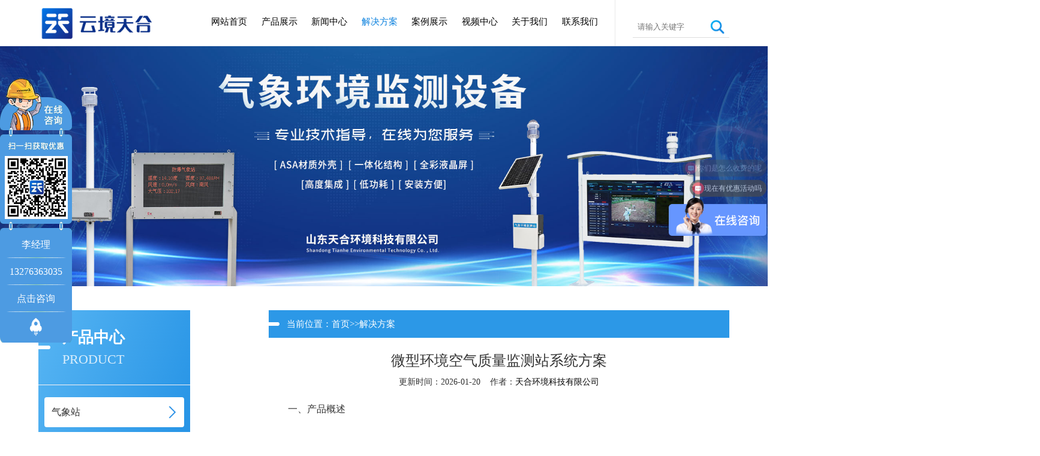

--- FILE ---
content_type: text/html; charset=utf-8
request_url: https://www.ytqxz.com/jjfa/641.html
body_size: 12043
content:
<!DOCTYPE html>
<html>
<head>
<meta charset="UTF-8" />
<meta name="format-detection" content="telephone=no" />
<meta http-equiv="X-UA-Compatible" content="IE=edge" />
<meta name="viewport" content="width=device-width, initial-scale=1.0" />
<title>微型环境空气质量监测站系统方案-百科分享「天合环境」</title>
<meta name="keywords" content="天合环境科技有限公司" />
<meta name="description" content="空气微站微型环境空气质量监测系统一、产品概述1.1.1、背景概述：大气网格化空气微站是山东天合环境科技公司生产的新型空气质量在线多参数监测系统，主要监测 PM2.5、PM10、CO、SO2、NO2、O3，同时可扩展气象五参、噪声等多种参数。建立大气环境数据监测与分析系统，可以提高对大气污染监测数据的处理和管理能力，为环境规划" />
<link rel="stylesheet" type="text/css" href="/template/default/skin/css/common/general.css"/>
<link rel="stylesheet" type="text/css" href="/template/default/skin/css/common/layout.css"/>
<link rel="stylesheet" type="text/css" href="/template/default/skin/css/pro.css"/>
<script src="/template/default/skin/js/jquery.js"></script>
<script>
if (
navigator.userAgent.indexOf("iPhone") > 0 ||
(navigator.userAgent.indexOf("Android") > 0 &&
navigator.userAgent.indexOf("Mobile") > 0 &&
navigator.userAgent.indexOf("SC-01C") == -1)
) {
document.write(
'<meta name="viewport" content="width=device-width, initial-scale=1.0, maximum-scale=1.0, minimum-scale=1.0, user-scalable=no">'
);
}
</script>
</head>
<body>
<div id="container">
<!-- 百度爱翻翻 -->
<script>
var _hmt = _hmt || [];
(function() {
  var hm = document.createElement("script");
  hm.src = "https://hm.baidu.com/hm.js?45e37172097e0c65bfc1a35dcac22709";
  var s = document.getElementsByTagName("script")[0]; 
  s.parentNode.insertBefore(hm, s);
})();
</script>
<header id="gHeader">
<div class="heaCon container clearfix">
<div class="logo fl">
<a href="https://www.ytqxz.com/">
<img src="/template/default/skin/images/common/logo.png" alt="自动气象站_气象站设备_气象监测系统-山东天合环境科技有限公司" />
</a>
</div>
<div class="form fr pc">
<form action="/search/">
<input type="hidden" name="kwtype" value="0" />
<input class="stxt fl" type="text" name="keyword" value="" placeholder="请输入关键字"/>
<input class="sbtn fl ico" type="submit" value="" name="" />
</form>
</div>
<div class="menu sp"></div>
<nav id="gNavi" class="fr">
<ul class="clearfix">
<li class=""><a href="/">网站首页</a></li>

<li class="">
<a href="/cp/">产品展示</a>
<div class="drop">
 
<div class="container clearfix">  
<dl>

 <dd><a href="/zh/">气象站</a></dd>
 
 <dd><a href="/bxsqxz/">移动气象站</a></dd>
 
 <dd><a href="/zhny/">农业气象站</a></dd>
 
 <dd><a href="/dizhiyingji/">地质灾害应急救援装备</a></dd>
 
 <dd><a href="/zhcg/">气象传感器</a></dd>
 
 <dd><a href="/trsqjcy/">土壤墒情监测站</a></dd>
 
 <dd><a href="/zhsw/">水文环境监测站</a></dd>
 
 <dd><a href="/dqhj/">大气环境监测站</a></dd>
 
 <dd><a href="/dwybjcy/">智慧方案</a></dd>
 
 <dd><a href="/tx/">通信设备</a></dd>
 
</dl>
</div>

</div>
</li>

<li class="">
<a href="/xw/">新闻中心</a>
<div class="drop">
 
 <div class="list1 container clearfix">
 <dl>

<dd><a href="/gs/">公司新闻</a></dd>

<dd><a href="/hy/">行业动态</a></dd>

<dd><a href="/jishu/">技术文章</a></dd>

</dl>
</div>

</div>
</li>

<li class="on">
<a href="/jjfa/">解决方案</a>
<div class="drop">
 
 <div class="list1 container clearfix">
 <dl>

</dl>
</div>

</div>
</li>

<li class="">
<a href="/alzs/">案例展示</a>
<div class="drop">
 
 <div class="list1 container clearfix">
 <dl>

</dl>
</div>

</div>
</li>

<li class="">
<a href="/shipin/">视频中心</a>
<div class="drop">
 
 <div class="list1 container clearfix">
 <dl>

</dl>
</div>

</div>
</li>

<li class="">
<a href="/gy/">关于我们</a>
<div class="drop">
 
 <div class="list1 container clearfix">
 <dl>

</dl>
</div>

</div>
</li>

<li class="">
<a href="/lxwm/">联系我们</a>
<div class="drop">
 
 <div class="list1 container clearfix">
 <dl>

</dl>
</div>

</div>
</li>

</ul>
<div class="form1 sp">
</div>
</nav>
</div>
</header>
<section id="main">
<div class="bannerswiper">
<img src="/template/default/skin/images/index/banner1.jpg" alt="" />
</div>
<div class="proBox clearfix container">
<div class="flBox fl">
<div class="box1">
<div class="titl">
<h3>产品中心</h3>
<p>PRODUCT</p>
</div>
<ul class="ul1" id="accordion">

<!-- 判断当前点击的菜单的父级按钮和当前渲染的是否一样 是的话添加 on class类名 -->
<li class="">
<h4 class="link">气象站</h4>
<ul class="submenu">

<!-- 判断点击的菜单是不是当前展示的菜单 是的话添加 on 类名 -->
<li class="">
<a class="" href="/csbqxz/">小型超声波气象站</a>
</li>

<!-- 判断点击的菜单是不是当前展示的菜单 是的话添加 on 类名 -->
<li class="">
<a class="" href="/qzdqxz/">自动气象站</a>
</li>

<!-- 判断点击的菜单是不是当前展示的菜单 是的话添加 on 类名 -->
<li class="">
<a class="" href="/xyqxz/">校园气象站</a>
</li>

<!-- 判断点击的菜单是不是当前展示的菜单 是的话添加 on 类名 -->
<li class="">
<a class="" href="/qxzjjsb/">气象站监测设备</a>
</li>

<!-- 判断点击的菜单是不是当前展示的菜单 是的话添加 on 类名 -->
<li class="">
<a class="" href="/fbqx/">防爆气象站</a>
</li>

<!-- 判断点击的菜单是不是当前展示的菜单 是的话添加 on 类名 -->
<li class="">
<a class="" href="/gfqxz/">光伏气象站</a>
</li>

<!-- 判断点击的菜单是不是当前展示的菜单 是的话添加 on 类名 -->
<li class="">
<a class="" href="/slqxz-12/">森林气象站</a>
</li>

<!-- 判断点击的菜单是不是当前展示的菜单 是的话添加 on 类名 -->
<li class="">
<a class="" href="/cyqxz/">草原气象站</a>
</li>

<!-- 判断点击的菜单是不是当前展示的菜单 是的话添加 on 类名 -->
<li class="">
<a class="" href="/glqxz/">交通气象站</a>
</li>

<!-- 判断点击的菜单是不是当前展示的菜单 是的话添加 on 类名 -->
<li class="">
<a class="" href="/xljcz/">雪量监测站</a>
</li>

<!-- 判断点击的菜单是不是当前展示的菜单 是的话添加 on 类名 -->
<li class="">
<a class="" href="/thunder/">雷电预警系统</a>
</li>

<!-- 判断点击的菜单是不是当前展示的菜单 是的话添加 on 类名 -->
<li class="">
<a class="" href="/products_181/">风速风向仪</a>
</li>

</ul>
</li>

<!-- 判断当前点击的菜单的父级按钮和当前渲染的是否一样 是的话添加 on class类名 -->
<li class="">
<h4 class="link">移动气象站</h4>
<ul class="submenu">

<!-- 判断点击的菜单是不是当前展示的菜单 是的话添加 on 类名 -->
<li class="">
<a class="" href="/bxs/">便携式气象站</a>
</li>

<!-- 判断点击的菜单是不是当前展示的菜单 是的话添加 on 类名 -->
<li class="">
<a class="" href="/czqxz/">车载气象站</a>
</li>

<!-- 判断点击的菜单是不是当前展示的菜单 是的话添加 on 类名 -->
<li class="">
<a class="" href="/jyqxz/">野外气象监测系统</a>
</li>

<!-- 判断点击的菜单是不是当前展示的菜单 是的话添加 on 类名 -->
<li class="">
<a class="" href="/scqxz/">手持气象站</a>
</li>

</ul>
</li>

<!-- 判断当前点击的菜单的父级按钮和当前渲染的是否一样 是的话添加 on class类名 -->
<li class="">
<h4 class="link">农业气象站</h4>
<ul class="submenu">

<!-- 判断点击的菜单是不是当前展示的菜单 是的话添加 on 类名 -->
<li class="">
<a class="" href="/zhnyqxz/">智慧农业气象站</a>
</li>

<!-- 判断点击的菜单是不是当前展示的菜单 是的话添加 on 类名 -->
<li class="">
<a class="" href="/nysqjcxt/">农业四情监测系统</a>
</li>

<!-- 判断点击的菜单是不是当前展示的菜单 是的话添加 on 类名 -->
<li class="">
<a class="" href="/analysis/">孢子捕捉分析系统</a>
</li>

<!-- 判断点击的菜单是不是当前展示的菜单 是的话添加 on 类名 -->
<li class="">
<a class="" href="/insect/">虫情监测站</a>
</li>

<!-- 判断点击的菜单是不是当前展示的菜单 是的话添加 on 类名 -->
<li class="">
<a class="" href="/forecast/">性诱测报仪</a>
</li>

<!-- 判断点击的菜单是不是当前展示的菜单 是的话添加 on 类名 -->
<li class="">
<a class="" href="/mouse/">鼠害监测设备</a>
</li>

<!-- 判断点击的菜单是不是当前展示的菜单 是的话添加 on 类名 -->
<li class="">
<a class="" href="/shachongdeng/">杀虫灯</a>
</li>

<!-- 判断点击的菜单是不是当前展示的菜单 是的话添加 on 类名 -->
<li class="">
<a class="" href="/nycgq/">农业传感器</a>
</li>

<!-- 判断点击的菜单是不是当前展示的菜单 是的话添加 on 类名 -->
<li class="">
<a class="" href="/products_182/">植物病虫害监测设备</a>
</li>

<!-- 判断点击的菜单是不是当前展示的菜单 是的话添加 on 类名 -->
<li class="">
<a class="" href="/nyhjjc/">农业环境监测仪</a>
</li>

</ul>
</li>

<!-- 判断当前点击的菜单的父级按钮和当前渲染的是否一样 是的话添加 on class类名 -->
<li class="">
<h4 class="link">地质灾害应急救援装备</h4>
<ul class="submenu">

<!-- 判断点击的菜单是不是当前展示的菜单 是的话添加 on 类名 -->
<li class="">
<a class="" href="/slcsy/">水流测速仪</a>
</li>

<!-- 判断点击的菜单是不是当前展示的菜单 是的话添加 on 类名 -->
<li class="">
<a class="" href="/sssw/">水深水温探测仪</a>
</li>

<!-- 判断点击的菜单是不是当前展示的菜单 是的话添加 on 类名 -->
<li class="">
<a class="" href="/dzqxy/">电子气象仪</a>
</li>

<!-- 判断点击的菜单是不是当前展示的菜单 是的话添加 on 类名 -->
<li class="">
<a class="" href="/dzld/">地质雷达探测仪</a>
</li>

<!-- 判断点击的菜单是不是当前展示的菜单 是的话添加 on 类名 -->
<li class="">
<a class="" href="/smtcy/">生命探测仪</a>
</li>

<!-- 判断点击的菜单是不是当前展示的菜单 是的话添加 on 类名 -->
<li class="">
<a class="" href="/wyjcz/">位移监测站</a>
</li>

</ul>
</li>

<!-- 判断当前点击的菜单的父级按钮和当前渲染的是否一样 是的话添加 on class类名 -->
<li class="">
<h4 class="link">气象传感器</h4>
<ul class="submenu">

<!-- 判断点击的菜单是不是当前展示的菜单 是的话添加 on 类名 -->
<li class="">
<a class="" href="/yuliang/">雨量传感器</a>
</li>

<!-- 判断点击的菜单是不是当前展示的菜单 是的话添加 on 类名 -->
<li class="">
<a class="" href="/qixiang/">气象传感器</a>
</li>

<!-- 判断点击的菜单是不是当前展示的菜单 是的话添加 on 类名 -->
<li class="">
<a class="" href="/xscgq/">雪深传感器</a>
</li>

<!-- 判断点击的菜单是不是当前展示的菜单 是的话添加 on 类名 -->
<li class="">
<a class="" href="/byxcgq/">百叶箱传感器</a>
</li>

<!-- 判断点击的菜单是不是当前展示的菜单 是的话添加 on 类名 -->
<li class="">
<a class="" href="/zhldqxhj/">智慧灯杆环境传感器</a>
</li>

<!-- 判断点击的菜单是不是当前展示的菜单 是的话添加 on 类名 -->
<li class="">
<a class="" href="/fbqxcgq/">防爆气象传感器</a>
</li>

<!-- 判断点击的菜单是不是当前展示的菜单 是的话添加 on 类名 -->
<li class="">
<a class="" href="/szqxy/">水质传感器</a>
</li>

<!-- 判断点击的菜单是不是当前展示的菜单 是的话添加 on 类名 -->
<li class="">
<a class="" href="/fushe/">辐射传感器</a>
</li>

</ul>
</li>

<!-- 判断当前点击的菜单的父级按钮和当前渲染的是否一样 是的话添加 on class类名 -->
<li class="">
<h4 class="link">土壤墒情监测站</h4>
<ul class="submenu">

<!-- 判断点击的菜单是不是当前展示的菜单 是的话添加 on 类名 -->
<li class="">
<a class="" href="/turang/">土壤墒情监测站</a>
</li>

</ul>
</li>

<!-- 判断当前点击的菜单的父级按钮和当前渲染的是否一样 是的话添加 on class类名 -->
<li class="">
<h4 class="link">水文环境监测站</h4>
<ul class="submenu">

<!-- 判断点击的菜单是不是当前展示的菜单 是的话添加 on 类名 -->
<li class="">
<a class="" href="/yljc/">雨量监测站</a>
</li>

<!-- 判断点击的菜单是不是当前展示的菜单 是的话添加 on 类名 -->
<li class="">
<a class="" href="/ldsw/">水位监测站</a>
</li>

<!-- 判断点击的菜单是不是当前展示的菜单 是的话添加 on 类名 -->
<li class="">
<a class="" href="/hdszjc/">水质在线监测系统</a>
</li>

<!-- 判断点击的菜单是不是当前展示的菜单 是的话添加 on 类名 -->
<li class="">
<a class="" href="/ldywj/">雷达液位计</a>
</li>

<!-- 判断点击的菜单是不是当前展示的菜单 是的话添加 on 类名 -->
<li class="">
<a class="" href="/bxslsy/">便携式流速仪</a>
</li>

<!-- 判断点击的菜单是不是当前展示的菜单 是的话添加 on 类名 -->
<li class="">
<a class="" href="/csbcsy/">超声波测深仪</a>
</li>

<!-- 判断点击的菜单是不是当前展示的菜单 是的话添加 on 类名 -->
<li class="">
<a class="" href="/dam/">大坝安全监测站</a>
</li>

<!-- 判断点击的菜单是不是当前展示的菜单 是的话添加 on 类名 -->
<li class="">
<a class="" href="/dxshuiwei/">地下水位监测站</a>
</li>

<!-- 判断点击的菜单是不是当前展示的菜单 是的话添加 on 类名 -->
<li class="">
<a class="" href="/dmjs/">地埋式积水监测站</a>
</li>

<!-- 判断点击的菜单是不是当前展示的菜单 是的话添加 on 类名 -->
<li class="">
<a class="" href="/dizhizh/">地质灾害监测设备</a>
</li>

<!-- 判断点击的菜单是不是当前展示的菜单 是的话添加 on 类名 -->
<li class="">
<a class="" href="/stls/">水土流失监测设备</a>
</li>

<!-- 判断点击的菜单是不是当前展示的菜单 是的话添加 on 类名 -->
<li class="">
<a class="" href="/products_183/">漏电探测仪</a>
</li>

<!-- 判断点击的菜单是不是当前展示的菜单 是的话添加 on 类名 -->
<li class="">
<a class="" href="/byjc/">白蚁监测设备</a>
</li>

</ul>
</li>

<!-- 判断当前点击的菜单的父级按钮和当前渲染的是否一样 是的话添加 on class类名 -->
<li class="">
<h4 class="link">大气环境监测站</h4>
<ul class="submenu">

<!-- 判断点击的菜单是不是当前展示的菜单 是的话添加 on 类名 -->
<li class="">
<a class="" href="/yczx/">扬尘噪声监测系统</a>
</li>

<!-- 判断点击的菜单是不是当前展示的菜单 是的话添加 on 类名 -->
<li class="">
<a class="" href="/kqwxjc/">空气微型监测站</a>
</li>

<!-- 判断点击的菜单是不是当前展示的菜单 是的话添加 on 类名 -->
<li class="">
<a class="" href="/fylzjc/">负氧离子监测站</a>
</li>

<!-- 判断点击的菜单是不是当前展示的菜单 是的话添加 on 类名 -->
<li class="">
<a class="" href="/rechou/">恶臭气体在线监测</a>
</li>

</ul>
</li>

<!-- 判断当前点击的菜单的父级按钮和当前渲染的是否一样 是的话添加 on class类名 -->
<li class="">
<h4 class="link">智慧方案</h4>
<ul class="submenu">

<!-- 判断点击的菜单是不是当前展示的菜单 是的话添加 on 类名 -->
<li class="">
<a class="" href="/fzzwjcy/">非洲猪瘟检测仪</a>
</li>

<!-- 判断点击的菜单是不是当前展示的菜单 是的话添加 on 类名 -->
<li class="">
<a class="" href="/gzxbjc/">鸽子性别检测仪</a>
</li>

<!-- 判断点击的菜单是不是当前展示的菜单 是的话添加 on 类名 -->
<li class="">
<a class="" href="/song/">松材线虫检测仪</a>
</li>

<!-- 判断点击的菜单是不是当前展示的菜单 是的话添加 on 类名 -->
<li class="">
<a class="" href="/kjsb/">快检设备</a>
</li>

</ul>
</li>

<!-- 判断当前点击的菜单的父级按钮和当前渲染的是否一样 是的话添加 on class类名 -->
<li class="">
<h4 class="link">通信设备</h4>
<ul class="submenu">

<!-- 判断点击的菜单是不是当前展示的菜单 是的话添加 on 类名 -->
<li class="">
<a class="" href="/rjj/">光纤熔接机</a>
</li>

<!-- 判断点击的菜单是不是当前展示的菜单 是的话添加 on 类名 -->
<li class="">
<a class="" href="/gyfs/">光时域反射计</a>
</li>

</ul>
</li>

</ul>
</div>
<div class="tjBox">
<div class="titl">
<h4>推荐文章</h4>
</div>
<ul>

<li>
<a href="/gs/1554.html">云境天合水质监测站——多参数精准监测</a>
</li>

<li>
<a href="/gs/1552.html">管网水质监测系统厂家哪家靠谱？品质保障品牌推荐</a>
</li>

<li>
<a href="/gs/1534.html">防爆气象站合规选型要点，符合高危场所气象监测新规！</a>
</li>

<li>
<a href="/gs/1533.html">土壤墒情传感器怎么埋置？农田监测实操技巧分享</a>
</li>

<li>
<a href="/gs/1525.html">防爆气象站——具备防爆认证，可监测多项气象要素</a>
</li>

<li>
<a href="/gs/1501.html">水质在线浊度监测仪：数据准还省心，这款国产仪太香了</a>
</li>

</ul>
</div>
<div class="tjBox">
<div class="titl">
<h4>联系我们</h4>
</div>
<div class="text">
<h5>山东天合环境科技有限公司</h5>
<p>联系人：李经理</p>
<p>联系电话：13276363035</p>
<p>QQ:867220900</p>
<p>公司地址：山东省潍坊市高新区光电路155号光电产业加速器（一期）</p>
</div>
</div>
</div>

<div class="frBox fr">
<div class="posi">当前位置：<a href="/">首页</a>>><a href="/jjfa/">解决方案</a></div>
<div class="showBox">
<div class="nText">
<div class="tit">
<h1>微型环境空气质量监测站系统方案</h1>
<p>
更新时间：2026-01-20</a>&nbsp;&nbsp;&nbsp;&nbsp;作者：<a href="https://www.ytqxz.com">天合环境科技有限公司</a>
</p>
</div>
<div class="text"><p style="text-align: left;"><span style="text-indent: 2em;">一、产品概述</span></p><p style="text-indent: 2em;">1.1.1、背景概述：</p><p style="text-indent: 2em;">大气网格化空气微站是<a href="https://www.ytqxz.com/">山东天合</a>环境科技公司生产的新型空气质量在线多参数监测系统，主要监测 PM2.5、PM10、CO、SO2、NO2、O3，同时可扩展气象五参、噪声等多种参数。建立大气环境数据监测与分析系统，可以提高对大气污染监测数据的处理和管理能力，为环境规划和环境评价提供决策依据。主要用于企业化工业园区、城市环境监测、市政环境监测、移动环境监测、交通污染环境监测、公园、森林环境监测等。</p><p style="text-indent: 2em;">大气空气质量监测系统可实现区域空气质量的在线自动监测，能全天候、连续、自动的监测环境中的二氧化硫、二氧化氮、臭氧、一氧化碳、PM2.5、PM10和有机挥发物的实时变化情况，迅速准确的收集、处理监测数据，能及时准确的反映区域环境空气质量状况及变化规律，为环保部门的环境决策、环境管理、污染防治提供详细的数据资料和科学依据。</p><p style="text-indent: 2em;">1.1.2、标准依据：</p><p style="text-indent: 2em;">《中华人民共和国大气污染防治法》</p><p style="text-indent: 2em;">《环境空气质量标准》（GB3095-2012）</p><p style="text-indent: 2em;">《大气污染物综合排放标准》（GB16297）</p><p style="text-indent: 2em;">《大气污染物综合排放标准》（GB16297）</p><p style="text-indent: 2em;">《计量检定规程—光散射式数字粉尘检测仪》（JJG846）</p><p style="text-indent: 2em;">《公共场所空气中可吸入颗粒物（PM10）测定方法-光散射法》（WS/T206）</p><p style="text-indent: 2em;">《污染源在线自动监控(监测)系统数据传输标准》（HJ/T212-2017）</p><p style="text-indent: 2em;">《环境空气颗粒物（PM10和PM2.5）连续自动监测系统技术要求及检测方法》HJ653）</p><p style="text-indent: 2em;">1.2、产品特点：</p><p style="text-indent: 2em;">◆采样方式：泵吸式；通讯方式：4G 无线数据传输。</p><p style="text-indent: 2em;">◆采用进口高灵敏度传感器，响应速度快，分辨率高，线性好，检测下限达到ppb级，高温条件下稳定运行。每只传感器可以单独插拔，单独校准和更换。</p><p style="text-indent: 2em;">◆支持本地存储可达12个月，U盘导出功能。</p><p style="text-indent: 2em;">◆供电系统市电及太阳能可选。</p><p style="text-indent: 2em;">◆可通过远程终端对设备进行远程诊断、远程校准和程序升级。</p><p style="text-indent: 2em;">◆支持断点续传功能，避免网络环境问题造成的数据丢失。</p><p style="text-indent: 2em;">◆LED显示屏：可外接LED显示屏，显示清晰，结构简单，便于安装，抗干扰能力强 （选配）。&nbsp; &nbsp;</p><p style="text-indent: 2em;">◆可根据客户需求对监测因子进行自由扩展及组合，选择性多，且较为灵活。</p><p style="text-indent: 2em;">◆自带温湿度补偿算法，精准监测温湿度变化。</p><p style="text-indent: 2em;">1.3、系统组成：</p><p style="text-indent: 2em;">该系统主要由四气两尘和气象监测单元、数据采集处理单元、视频字符叠加单元、数据传输单元、数据展示平台、联动控制单元等组成，实现大气环境监测、数据上传、数据展示、统计分析、视频叠加等功能，完美对接政府监测平台，实现大气环境的 24 小时监管。</p><p style="text-indent: 2em;">1）颗粒物监测单元</p><p style="text-indent: 2em;">对 PM10、2.5 进行连续自动监测，环境数据每2分钟采集一次，并实时上传至数据中心和监控平台统计和分析；</p><p style="text-indent: 2em;">2）四气传感器监测单元</p><p style="text-indent: 2em;">对 CO、SO2、NO2、O3进行实时监测，采用高精度进口传感器，数据精确，稳定。</p><p style="text-indent: 2em;">3.）气象五参监测单元</p><p style="text-indent: 2em;">整套设备具备温度、湿度、风速、风向、大气压强等气象环境参数的监测，为监测数据的后期分析提供气象参数；</p><p style="text-indent: 2em;">4）数据采集处理单元</p><p style="text-indent: 2em;">该单元是整套系统的中枢，对所收取的监测数据进行汇总及存储；对采集的监测数据按照统计要求进行统计分析处理，将处理后的数据上报至云平台，并支撑参数的本地化显示，实现环境参数与视频监控画面的融合；</p><p style="text-indent: 2em;">5）数据展示平台&nbsp; &nbsp;</p><p style="text-indent: 2em;">本系统的监测数据不仅可以上报至各级政府的数据云平台，也可上报我司环境在线监测平台，更能与现场的监控视频融合，将现场的环境参数以字符形式显示在视频监控画面上，实现本地环境参数与本地视频的融合，随视频一起存储，防篡改，一经叠加永久存在。</p><p style="text-indent: 2em;">1.3.1、性能优势：</p><p style="text-indent: 2em;">1）具有云端自动升级功能，后台新版本发布一键远程升级，远程配置等功能；</p><p style="text-indent: 2em;">2）特殊的风道设计，保障数据的精确，延长传感器的使用寿命；</p><p style="text-indent: 2em;">3）采用高精度传感器，相应时间快，分辨率高，线性好，数据精确；</p><p style="text-indent: 2em;">4）应用单片机技术和网络通讯相结合，采用数据存储功能，不仅可提供方便的数据查询；</p><p style="text-indent: 2em;">5）可以通过 USB 接口将数据转存至计算机，分析出日平均值/月平均值等并可打印；</p><p style="text-indent: 2em;">6）气体 6 参数指标任选，还有气象 5 参数可灵活定制；</p><p style="text-indent: 2em;">7）性能稳定，准确度高，操作方便，易于维护具有断电保护功能；</p><p style="text-indent: 2em;">8）品质好，价格低，适合网格化批量推广。</p><p style="text-indent: 2em;">1.3.2、设备参数：</p><p style="text-indent: 2em;"><br/></p><table width="99" align="center"><tbody><tr class="firstRow" style="height: 23px;"><td width="30" valign="center" style="padding-top: 1px; padding-right: 1px; padding-left: 1px; border-color: rgb(0, 0, 0);"><p style="text-indent: 28px; line-height: 24px;"><span style="font-family: Calibri; line-height: 21px; font-size: 14px;"><span style="font-family: 宋体;">参数名称</span></span></p></td><td width="69" valign="center" style="padding-top: 1px; padding-right: 1px; padding-left: 1px; border-top-color: rgb(0, 0, 0); border-right-color: rgb(0, 0, 0); border-bottom-color: rgb(0, 0, 0); border-left: none;"><p style="text-indent: 28px; line-height: 24px;"><span style="font-family: 宋体; line-height: 21px; font-size: 14px;">参数（量程<span style="font-family: Calibri;">/</span>精度<span style="font-family: Calibri;">/</span>分辨率<span style="font-family: Calibri;">/</span>接口）</span></p></td></tr><tr style="height: 23px;"><td width="30" valign="center" style="padding-top: 1px; padding-right: 1px; padding-left: 1px; border-top: none; border-right-color: rgb(0, 0, 0); border-bottom-color: rgb(0, 0, 0); border-left-color: rgb(0, 0, 0);"><p style="text-indent: 28px; line-height: 24px;"><span style="font-family: Calibri; line-height: 21px; font-size: 14px;"><span style="font-family: 宋体;">供电</span></span></p></td><td width="69" valign="center" style="padding-top: 1px; padding-right: 1px; padding-left: 1px; border-top: none; border-right-color: rgb(0, 0, 0); border-bottom-color: rgb(0, 0, 0); border-left: none;"><p style="text-indent: 28px; line-height: 24px;"><span style="font-family: 宋体; line-height: 21px; font-size: 14px;"><span style="font-family: Calibri;">AC220V</span></span></p></td></tr><tr style="height: 23px;"><td width="30" valign="center" style="padding-top: 1px; padding-right: 1px; padding-left: 1px; border-top: none; border-right-color: rgb(0, 0, 0); border-bottom-color: rgb(0, 0, 0); border-left-color: rgb(0, 0, 0);"><p style="text-indent: 28px; line-height: 24px;"><span style="font-family: Calibri; line-height: 21px; font-size: 14px;"><span style="font-family: 宋体;">工作温度</span></span></p></td><td width="69" valign="center" style="padding-top: 1px; padding-right: 1px; padding-left: 1px; border-top: none; border-right-color: rgb(0, 0, 0); border-bottom-color: rgb(0, 0, 0); border-left: none;"><p style="text-indent: 28px; line-height: 24px;"><span style="font-family: Calibri; line-height: 21px; font-size: 14px;">GPRS/4G<span style="font-family: 宋体;">无线传输</span></span></p></td></tr><tr style="height: 23px;"><td width="30" valign="center" style="padding-top: 1px; padding-right: 1px; padding-left: 1px; border-top: none; border-right-color: rgb(0, 0, 0); border-bottom-color: rgb(0, 0, 0); border-left-color: rgb(0, 0, 0);"><p style="text-indent: 28px; line-height: 24px;"><span style="font-family: Calibri; line-height: 21px; font-size: 14px;"><span style="font-family: 宋体;">存储容量</span></span></p></td><td width="69" valign="center" style="padding-top: 1px; padding-right: 1px; padding-left: 1px; border-top: none; border-right-color: rgb(0, 0, 0); border-bottom-color: rgb(0, 0, 0); border-left: none;"><p style="text-indent: 28px; line-height: 24px;"><span style="font-family: 宋体; line-height: 21px; font-size: 14px;"><span style="font-family: Calibri;">16MB</span></span></p></td></tr><tr style="height: 23px;"><td width="30" valign="center" style="padding-top: 1px; padding-right: 1px; padding-left: 1px; border-top: none; border-right-color: rgb(0, 0, 0); border-bottom-color: rgb(0, 0, 0); border-left-color: rgb(0, 0, 0);"><p style="text-indent: 28px; line-height: 24px;"><span style="font-family: Calibri; line-height: 21px; font-size: 14px;"><span style="font-family: 宋体;">颗粒物值</span></span></p></td><td width="69" valign="center" style="padding-top: 1px; padding-right: 1px; padding-left: 1px; border-top: none; border-right-color: rgb(0, 0, 0); border-bottom-color: rgb(0, 0, 0); border-left: none;"><p style="text-indent: 28px; line-height: 24px;"><span style="font-family: Calibri; line-height: 21px; font-size: 14px;"><span style="font-family: 宋体;">量程：</span>0-10000µg/m³</span>　　　<span style="font-family: Calibri; line-height: 21px; font-size: 14px;"><span style="font-family: 宋体;">分辨率：</span>1μg/m³</span><span style="font-family: 宋体; line-height: 21px; font-size: 14px;"><span style="font-family: Calibri;">&nbsp;&nbsp;&nbsp;</span></span></p></td></tr><tr style="height: 23px;"><td width="30" valign="center" style="padding-top: 1px; padding-right: 1px; padding-left: 1px; border-top: none; border-right-color: rgb(0, 0, 0); border-bottom-color: rgb(0, 0, 0); border-left-color: rgb(0, 0, 0);"><p style="text-indent: 28px; line-height: 24px;"><span style="font-family: Calibri; line-height: 21px; font-size: 14px;"><span style="font-family: 宋体;">大气压力传感器</span></span></p></td><td width="69" valign="center" style="padding-top: 1px; padding-right: 1px; padding-left: 1px; border-top: none; border-right-color: rgb(0, 0, 0); border-bottom-color: rgb(0, 0, 0); border-left: none;"><p style="text-indent: 28px; line-height: 24px;"><span style="font-family: Calibri; line-height: 21px; font-size: 14px;"><span style="font-family: 宋体;">量程：</span>300&nbsp;-&nbsp;1100&nbsp;hpa</span><span style="font-family: 宋体; line-height: 21px; font-size: 14px;"><span style="font-family: Calibri;">&nbsp;</span></span>　　　<span style="font-family: Calibri; line-height: 21px; font-size: 14px;"><span style="font-family: 宋体;">分辨率：</span>0.16Pa</span></p></td></tr><tr style="height: 23px;"><td width="30" valign="center" style="padding-top: 1px; padding-right: 1px; padding-left: 1px; border-top: none; border-right-color: rgb(0, 0, 0); border-bottom-color: rgb(0, 0, 0); border-left-color: rgb(0, 0, 0);"><p style="text-indent: 28px; line-height: 24px;"><span style="font-family: Calibri; line-height: 21px; font-size: 14px;"><span style="font-family: 宋体;">风速传感器</span></span></p></td><td width="69" valign="center" style="padding-top: 1px; padding-right: 1px; padding-left: 1px; border-top: none; border-right-color: rgb(0, 0, 0); border-bottom-color: rgb(0, 0, 0); border-left: none;"><p style="text-indent: 28px; line-height: 24px;"><span style="font-family: Calibri; line-height: 21px; font-size: 14px;"><span style="font-family: 宋体;">量程：</span></span><span style="font-family: 宋体; line-height: 21px; font-size: 14px;"><span style="font-family: Calibri;">0-30m/s&nbsp;&nbsp;&nbsp;&nbsp;&nbsp;</span></span>　　　　　<span style="font-family: Calibri; line-height: 21px; font-size: 14px;"><span style="font-family: 宋体;">分辨率：</span>0.1%</span></p></td></tr><tr style="height: 23px;"><td width="30" valign="center" style="padding-top: 1px; padding-right: 1px; padding-left: 1px; border-top: none; border-right-color: rgb(0, 0, 0); border-bottom-color: rgb(0, 0, 0); border-left-color: rgb(0, 0, 0);"><br/></td><td width="69" valign="center" style="padding-top: 1px; padding-right: 1px; padding-left: 1px; border-top: none; border-right-color: rgb(0, 0, 0); border-bottom-color: rgb(0, 0, 0); border-left: none;"><p style="text-indent: 28px; line-height: 24px;"><span style="font-family: Calibri; line-height: 21px; font-size: 14px;"><span style="font-family: 宋体;">精度：</span>±1m/s</span><span style="font-family: 宋体; line-height: 21px; font-size: 14px;"><span style="font-family: Calibri;">&nbsp;</span></span></p></td></tr><tr style="height: 23px;"><td width="30" valign="center" style="padding-top: 1px; padding-right: 1px; padding-left: 1px; border-top: none; border-right-color: rgb(0, 0, 0); border-bottom-color: rgb(0, 0, 0); border-left-color: rgb(0, 0, 0);"><p style="text-indent: 28px; line-height: 24px;"><span style="font-family: Calibri; line-height: 21px; font-size: 14px;"><span style="font-family: 宋体;">风向传感器</span></span></p></td><td width="69" valign="center" style="padding-top: 1px; padding-right: 1px; padding-left: 1px; border-top: none; border-right-color: rgb(0, 0, 0); border-bottom-color: rgb(0, 0, 0); border-left: none;"><p style="text-indent: 28px; line-height: 24px;"><span style="font-family: Calibri; line-height: 21px; font-size: 14px;"><span style="font-family: 宋体;">量程：</span>0-360°</span>　　<span style="font-family: Calibri; line-height: 21px; font-size: 14px;"><span style="font-family: 宋体;">分辨率：</span>1°</span><span style="font-family: 宋体; line-height: 21px; font-size: 14px;"><span style="font-family: Calibri;">&nbsp;</span></span>　　<span style="font-family: Calibri; line-height: 21px; font-size: 14px;"><span style="font-family: 宋体;">精度：</span>±3°</span><span style="font-family: 宋体; line-height: 21px; font-size: 14px;"><span style="font-family: Calibri;">&nbsp;</span></span></p></td></tr><tr style="height: 23px;"><td width="30" valign="center" style="padding-top: 1px; padding-right: 1px; padding-left: 1px; border-top: none; border-right-color: rgb(0, 0, 0); border-bottom-color: rgb(0, 0, 0); border-left-color: rgb(0, 0, 0);"><p style="text-indent: 28px; line-height: 24px;"><span style="font-family: 宋体; line-height: 21px; font-size: 14px;"><span style="font-family: Calibri;">CO/NO2/O3/S02</span></span></p></td><td width="69" valign="center" style="padding-top: 1px; padding-right: 1px; padding-left: 1px; border-top: none; border-right-color: rgb(0, 0, 0); border-bottom-color: rgb(0, 0, 0); border-left: none;"><p style="text-indent: 28px; line-height: 24px;"><span style="font-family: Calibri; line-height: 21px; font-size: 14px;"><span style="font-family: 宋体;">量程：</span></span></p><p style="text-indent: 28px; line-height: 24px;"><span style="font-family: Calibri; line-height: 21px; font-size: 14px;">CO:0-20nmol/mol,NO2:0-500nmol/mol,</span></p><p style="text-indent: 28px; line-height: 24px;"><span style="font-family: Calibri; line-height: 21px; font-size: 14px;">O3:0-500nmol/mol,SO2:0-500nmol/mol</span><span style="font-family: 宋体; line-height: 21px; font-size: 14px;"><span style="font-family: Calibri;">&nbsp;</span></span></p><p style="text-indent: 28px; line-height: 24px;"><span style="font-family: Calibri; line-height: 21px; font-size: 14px;"><span style="font-family: 宋体;">分辨率：</span></span></p><p style="text-indent: 28px; line-height: 24px;"><span style="font-family: Calibri; line-height: 21px; font-size: 14px;">CO&nbsp;4ppb,NO2&nbsp;15ppb,SO2&nbsp;5ppb,O3</span><span style="font-family: 宋体; line-height: 21px; font-size: 14px;"><span style="font-family: Calibri;">15ppb&nbsp;&nbsp;</span></span></p></td></tr><tr style="height: 23px;"><td width="30" valign="center" style="padding-top: 1px; padding-right: 1px; padding-left: 1px; border-top: none; border-right-color: rgb(0, 0, 0); border-bottom-color: rgb(0, 0, 0); border-left-color: rgb(0, 0, 0);"><br/></td><td width="69" valign="center" style="padding-top: 1px; padding-right: 1px; padding-left: 1px; border-top: none; border-right-color: rgb(0, 0, 0); border-bottom-color: rgb(0, 0, 0); border-left: none;"><p style="text-indent: 28px; line-height: 24px;"><span style="font-family: Calibri; line-height: 21px; font-size: 14px;"><span style="font-family: 宋体;">灵敏度：</span></span></p><p style="text-indent: 28px; line-height: 24px;"><span style="font-family: Calibri; line-height: 21px; font-size: 14px;">CO:420-650(nA/ppm),NO2:-175—-450(nA/ppm)<span style="font-family: 宋体;">，</span></span></p><p style="text-indent: 28px; line-height: 24px;"><span style="font-family: Calibri; line-height: 21px; font-size: 14px;">SO2<span style="font-family: 宋体;">：</span>275-475(nA/ppm)<span style="font-family: 宋体;">，</span>O3:-225--525(nA/ppm)</span></p></td></tr><tr style="height: 23px;"><td width="30" valign="center" style="padding-top: 1px; padding-right: 1px; padding-left: 1px; border-top: none; border-right-color: rgb(0, 0, 0); border-bottom-color: rgb(0, 0, 0); border-left-color: rgb(0, 0, 0);"><p style="text-indent: 28px; line-height: 24px;"><span style="font-family: Calibri; line-height: 21px; font-size: 14px;">LED<span style="font-family: 宋体;">屏</span></span></p></td><td width="69" valign="center" style="padding-top: 1px; padding-right: 1px; padding-left: 1px; border-top: none; border-right-color: rgb(0, 0, 0); border-bottom-color: rgb(0, 0, 0); border-left: none;"><p style="text-indent: 28px; line-height: 24px;"><span style="font-family: Calibri; line-height: 21px; font-size: 14px;"><span style="font-family: 宋体;">尺寸：</span>&nbsp;<span style="font-family: 宋体;">选配</span></span></p><p style="text-indent: 28px; line-height: 24px;"><span style="font-family: Calibri; line-height: 21px; font-size: 14px;">1020*110*540(<span style="font-family: 宋体;">九块屏）</span></span></p><p style="text-indent: 28px; line-height: 24px;"><span style="font-family: Calibri; line-height: 21px; font-size: 14px;">702X117X382(<span style="font-family: 宋体;">四块屏）</span></span></p></td></tr><tr style="height: 23px;"><td width="30" valign="center" style="padding-top: 1px; padding-right: 1px; padding-left: 1px; border-top: none; border-right-color: rgb(0, 0, 0); border-bottom-color: rgb(0, 0, 0); border-left-color: rgb(0, 0, 0);"><p style="text-indent: 28px; line-height: 24px;"><span style="font-family: Calibri; line-height: 21px; font-size: 14px;"><span style="font-family: 宋体;">功耗（</span>W)</span></p></td><td width="69" valign="center" style="padding-top: 1px; padding-right: 1px; padding-left: 1px; border-top: none; border-right-color: rgb(0, 0, 0); border-bottom-color: rgb(0, 0, 0); border-left: none;"><p style="text-indent: 28px; line-height: 24px;"><span style="font-family: 宋体; line-height: 21px; font-size: 14px;"><span style="font-family: Calibri;">15W</span>（不含屏）</span></p></td></tr><tr style="height: 23px;"><td width="30" valign="center" style="padding-top: 1px; padding-right: 1px; padding-left: 1px; border-top: none; border-right-color: rgb(0, 0, 0); border-bottom-color: rgb(0, 0, 0); border-left-color: rgb(0, 0, 0);"><p style="text-indent: 28px; line-height: 24px;"><span style="font-family: Calibri; line-height: 21px; font-size: 14px;"><span style="font-family: 宋体;">采样方式</span></span></p></td><td width="69" valign="center" style="padding-top: 1px; padding-right: 1px; padding-left: 1px; border-top: none; border-right-color: rgb(0, 0, 0); border-bottom-color: rgb(0, 0, 0); border-left: none;"><p style="text-indent: 28px; line-height: 24px;"><span style="font-family: Calibri; line-height: 21px; font-size: 14px;"><span style="font-family: 宋体;">泵吸式</span></span></p></td></tr><tr style="height: 23px;"><td width="30" valign="center" style="padding-top: 1px; padding-right: 1px; padding-left: 1px; border-top: none; border-right-color: rgb(0, 0, 0); border-bottom-color: rgb(0, 0, 0); border-left-color: rgb(0, 0, 0);"><p style="text-indent: 28px; line-height: 24px;"><span style="font-family: Calibri; line-height: 21px; font-size: 14px;"><span style="font-family: 宋体;">设备支架</span></span></p></td><td width="69" valign="center" style="padding-top: 1px; padding-right: 1px; padding-left: 1px; border-top: none; border-right-color: rgb(0, 0, 0); border-bottom-color: rgb(0, 0, 0); border-left: none;"><p style="text-indent: 28px; line-height: 24px;"><span style="font-family: Calibri; line-height: 21px; font-size: 14px;"><span style="font-family: 宋体;">抱杆支架</span></span></p></td></tr><tr style="height: 23px;"><td width="30" valign="center" style="padding-top: 1px; padding-right: 1px; padding-left: 1px; border-top: none; border-right-color: rgb(0, 0, 0); border-bottom-color: rgb(0, 0, 0); border-left-color: rgb(0, 0, 0);"><p style="text-indent: 28px; line-height: 24px;"><span style="font-family: Calibri; line-height: 21px; font-size: 14px;"><span style="font-family: 宋体;">设备尺寸（</span>mm<span style="font-family: 宋体;">）</span></span></p></td><td width="69" valign="center" style="padding-top: 1px; padding-right: 1px; padding-left: 1px; border-top: none; border-right-color: rgb(0, 0, 0); border-bottom-color: rgb(0, 0, 0); border-left: none;"><p style="text-indent: 28px; line-height: 24px;"><span style="font-family: Calibri; line-height: 21px; font-size: 14px;">420*232*535<span style="font-family: 宋体;">（长宽高）加采样头高</span>831</span></p></td></tr><tr style="height: 23px;"><td width="30" valign="center" style="padding-top: 1px; padding-right: 1px; padding-left: 1px; border-top: none; border-right-color: rgb(0, 0, 0); border-bottom-color: rgb(0, 0, 0); border-left-color: rgb(0, 0, 0);"><p style="text-indent: 28px; line-height: 24px;"><span style="font-family: Calibri; line-height: 21px; font-size: 14px;"><span style="font-family: 宋体;">设备重量（</span>kg)</span></p></td><td width="69" valign="center" style="padding-top: 1px; padding-right: 1px; padding-left: 1px; border-top: none; border-right-color: rgb(0, 0, 0); border-bottom-color: rgb(0, 0, 0); border-left: none;"><p style="text-indent: 28px; line-height: 24px;"><span style="font-family: 宋体; line-height: 21px; font-size: 14px;"><span style="font-family: Calibri;">15.2</span></span></p></td></tr></tbody></table><p style="text-indent: 2em;">二、物联云</p><p style="text-indent: 2em;">● 政府监管平台完美对接能力</p><p style="text-indent: 2em;">● 多任务、高并发、低延时</p><p style="text-indent: 2em;">● 多平台同步查看、多维度检索能力</p><p style="text-indent: 2em;">● 数据高亮报警与短信推送能力</p><p style="text-indent: 2em;">● 多层级管理与权限分配能力</p><p style="text-indent: 2em;">● 支持数据大屏展示与定制开发</p><p style="text-indent: 2em; text-align: center;">优秀的数据运维能力</p><p style="text-indent: 2em; text-align: center;"><img src="/static/upload/image/20221116/1668588316178115.jpg" title="1668588316178115.jpg" alt="1654585340518138.jpg"/></p><p style="text-indent: 2em;">2.1、功能概述：</p><p style="text-indent: 2em;">物联网大数据管理平台基于全新互联网+，采用分布式弹性服务集群，通过物联网将扬尘设备终端传感器数据实时传输到多维数据仓储云。</p><p style="text-indent: 2em;">10万级各种监测终端作为整个平台的一个节点，无缝组合在一起，做到全天候立体管控，可随时随地查看设备实时数据，历史变化曲线，控制设备状态，远程软件升级，实时画面传输，超标预警。</p><p style="text-indent: 2em;">完善的用户权限管理，对设备数据等设置多级组织架构，可做到厂商-代理商-经销商-终端客户-监管平台多用户统一协作，均可满足其功能需求，并根据用户需要进行全方位定制。</p><p style="text-indent: 2em;">2.2、功能划分：</p><p style="text-indent: 2em;">该软件平台由大数据平台 WEB 系统和大数据平台手机 APP 组成，其中大数据平台 WEB 系统分为前台展示和后台管理两部分。</p><p style="text-indent: 2em;">前台展示包括了实时数据、报警信息、统计分析三个大的模块。结合电子地图可确切的知道每个设备所在位置，通过地图上的设备图标就可以查看设备所带各项传感器采集的实时监测因子。同时，直观地显示贝塔射线监测设备的详情、各项参数的实时曲线图、设备报警提醒、报警历史信息、设备统计、各台设备的污染排名、各项参数的统计排名和设备数据对比等信息。</p><p style="text-indent: 2em;">后台管理则包括公司管理、用户管理、设备管理、设备类型、分组管理、报警管理几个模块。主要是对公司账号的登记注册、用户的账号管理、设备的添加配置、设备监测参数的设置、设备的分组管理和设备进行报警的等级划分的制定。</p><p style="text-indent: 2em;">大数据平台手机 APP 则包含首页、设备列表、报警和我的几个模块，基本功能同 WEB 系统一样。整个系统基于可靠的网络通信技术，确保系统的高稳定性和可靠性，满足全年全天候长期安全稳定运行，提高监管效率。</p><p style="text-indent: 2em;">2.3、物联网接入服务器：</p><p style="text-align: center; text-indent: 2em;"><img src="/static/upload/image/20220607/1654585343132455.png" title="1654584886263640.png" alt="图片2.png" width="414" height="173" style="width: 414px; height: 173px;"/></p><p style="text-indent: 2em;">2.3.1、高性能</p><p style="text-indent: 2em;">采用专业的通信SOC处理器，双核四线程，主频高达880MHz，标配大容量Flash。基于强大的硬件平台，可以实现功能丰富的软件，以满足多样化的监测应用。</p><p style="text-indent: 2em;">2.3.2、功能丰富</p><p style="text-indent: 2em;">深度定制的JYun操作系统，支持GPRS，RJ45、ZigBee、LoRa、WIFI、NB-IOT等通讯方式。灵活的组网和安全的数据传输。</p><p style="text-indent: 2em;">2.3.3、稳定可靠</p><p style="text-indent: 2em;">主板及元器件均符合工业级标准，支持9 ~ 36V宽电压输入，环境温度范围可达 -20 ~ 65℃。具有网络连通性监测软件，当出现故障时可自动复位系统，支持通过发送远程命令远程重启。</p><p style="text-indent: 2em;">2.3.4.云端管理</p><p style="text-indent: 2em;">提供免费的云端管理平台，可对设备进行远程集中管理，实现状态监控、统一配置等功能。可根据用户需要、部署私有云平台。</p><p style="text-indent: 2em;">2.3.5、模块扩展</p><p style="text-indent: 2em;">支持扩展ZigBee/3G/4G模块实现无线上网，免布线安装，适合在偏远环境下应用。</p><p style="text-indent: 2em;">2.3.6物理特性</p><p style="text-indent: 2em;">铝合金面板，美观大方；钢制骨架，稳固耐用</p><p style="text-indent: 2em;">2.4、云平台优势：</p><p style="text-indent: 2em;">2.4.1、大数据并发能力</p><p style="text-indent: 2em;">采用自主研发的负载均衡服务器，可10万+级设备同时连接，每天数据吞吐能力千万条。实时性强，并发能力大，数据安全可靠，在线率高，稳定性强。</p><p style="text-align: center; text-indent: 2em;"><img src="/static/upload/image/20220607/1654585343169155.png" title="1654584951241203.png" alt="图片3.png"/></p><p style="text-indent: 2em;">2.4.2、AI视频追踪能力</p><p style="text-indent: 2em;">利用物联网+人工智能技术，实现按需传输照片或视频，且具备数据视频叠加功能，真正实现了窄带宽下低成本视频传输方案。将数据和现场状况实时追踪，环境参数一目了然。</p><p style="text-indent: 2em; text-align: center;"><img src="/static/upload/image/20220607/1654585345133883.png" title="1654585034108047.png" alt="图片4.png" width="1205" height="495" style="width: 1205px; height: 495px;"/></p><p style="text-indent: 2em;">2.4.3、数据分析能力</p><p style="text-indent: 2em; text-align: center;"><img src="/static/upload/image/20220607/1654585346348674.png" title="1654585108198126.png" alt="图片5.png" width="1286" height="305" style="width: 1286px; height: 305px;"/></p><p style="text-indent: 2em;">可对设备实时显示其传感器参数，多种历史数据（均值），包括分钟数据，小时数据，日数据，绘制其变化曲线，多种可视化数据分析图表，并能导出报表。</p><p style="text-indent: 2em;">2.4.4、远程控制能力</p><p style="text-indent: 2em;">通过IoT模组，每个设备均具备4G网络云端进行交互，除了上传数据，还可以下发指定对终端进行控制，关联雾炮等其他设备。并实现远程软件升级，自主修复问题，降低偏远地区的维保成本。</p><p style="text-indent: 2em;">2.4.5、多任务多终端能力</p><p style="text-indent: 2em; text-align: center;"><img src="/static/upload/image/20220607/1654585347992100.png" title="1654585156207459.png" alt="图片6.png"/></p><p style="text-indent: 2em;">云平台具备多终端管理功能，无论是现场设备，PC浏览器，手机平板，还是无线有线网络，只要能连接平台，均可随时随地对任何数据进行处理，对设备进行管理，避免安装软件的麻烦。</p><p style="text-indent: 2em;">三、功能管理</p><p style="text-indent: 2em;">多维度数据管理</p><p style="text-indent: 2em;">Ⅰ用户管理：</p><p style="text-indent: 2em;">根据需要添加厂商、代理商、经销商、终端用户，每个层级均可对下一层级的用户及设备进行功能权限配置。</p><p style="text-indent: 2em;">Ⅱ设备管理：</p><p style="text-indent: 2em;">对各种不同类型的设备进行统一注册、添加、删除、查询、升级、管理。</p><p style="text-indent: 2em;">Ⅲ数据分析：</p><p style="text-indent: 2em;">查看设备实时数据、在线情况。根据参数条件查询历史数据，分钟数据，小时数据，日数据，绘制数据曲线，导出数据报表。</p><p style="text-indent: 2em;">Ⅳ平台决策：</p><p style="text-indent: 2em;">利用地理信息系统GIS对各种数据进行汇总，包括各种事件（超标告警）分析，实时图像监测。为全局决策提供大数据可视化依据。</p><p style="text-indent: 2em;">ⅤAI视频追踪：</p><p style="text-indent: 2em;">通过现场视频，将环境监测数据与现场照片实时融合，真正做到一目了然的“数据可视化”。通过AI智能分析现场环境参数的形成原因，车辆、扬尘、烟雾等实时预警，自动告警，做到实时监管，实时决策，实时处理。</p><p style="text-indent: 2em;">Ⅵ移动APP：</p><p style="text-indent: 2em;">充分利用目前手机的广泛性、便捷性，研发移动App管理终端，为全天候平台管理提供更为快捷方便的手段。无需打开电脑，随时随地均可获取设备信息，并对设备进行管理。</p><p style="text-indent: 2em;"><br style="white-space: normal;"/></p><p><br/></p>
<br>
<p>&nbsp;&nbsp;&nbsp;&nbsp文章来源：<a
href="https://www.ytqxz.com/jjfa/641.html"
>https://www.ytqxz.com/jjfa/641.html</p>
</div>
<ul class="fy clearfix">
<li>上一页：<a href="/jjfa/562.html">农林种植小气候观测自动气象站方案</a></li>
<li>下一页：<a href="/jjfa/796.html">湿地生态环境监测系统方案</a></li>
</ul>
</div>
<div class="lkBox">
<div class="title1">相关推荐</div>
<ul class="ul1 clearfix">

<li>
<a href="/wyjcz/1269.html">
<div class="pho">
<img src="/static/upload/image/20250321/1742534690857336.jpg" alt="" />
</div>
<p>GNSS形变监测系统</p>
</a>
</li>

<li>
<a href="/forecast/931.html">
<div class="pho">
<img src="/static/upload/image/20230506/1683339970760655.jpg" alt="" />
</div>
<p>红外靶向害虫自动测报系统</p>
</a>
</li>

<li>
<a href="/mouse/934.html">
<div class="pho">
<img src="/static/upload/image/20230506/1683343967734598.jpg" alt="" />
</div>
<p>鼠害智能监测系统</p>
</a>
</li>

<li>
<a href="/byxcgq/651.html">
<div class="pho">
<img src="/static/upload/image/20220614/1655168423331154.jpg" alt="" />
</div>
<p>PM2.5 PM10传感器</p>
</a>
</li>

</ul>
</div>
<div class="lkBox">
<div class="title1">相关文章</div>
<ul class="ul2 clearfix">

<li>
<a href="/gs/1533.html">
<p>土壤墒情传感器怎么埋置？农田监测实操技巧分享</p>
<span>2025-12-30 09:59:33</span>
</a>
</li>

<li>
<a href="/gs/981.html">
<p>鹦鹉性别鉴定仪器-鸟类性别鉴定仪器</p>
<span>2023-06-30 10:18:23</span>
</a>
</li>

<li>
<a href="/gs/1003.html">
<p>便携式光伏组串测试仪的作用</p>
<span>2023-07-31 09:52:10</span>
</a>
</li>

<li>
<a href="/gs/718.html">
<p>TH-P800单通道8孔非洲猪瘟检测仪操作复杂吗？非洲猪瘟检测仪结果准确吗？</p>
<span>2022-08-24 14:56:26</span>
</a>
</li>

<li>
<a href="/gs/769.html">
<p>大气污染环境监测仪——十二要素微气象仪</p>
<span>2022-10-21 10:04:41</span>
</a>
</li>

<li>
<a href="/gs/1014.html">
<p>光伏气象站的有什么用(太阳能发电环境监测站实用性)</p>
<span>2023-08-11 09:47:52</span>
</a>
</li>

</ul>
</div>
</div>
</div>
</div>
</section>
<footer id="gFooter">
<div class="container clearfix">
<div class="lxText fl">
<h3>联系我们</h3>
<p>
<span>
<img src="/template/default/skin/images/common/icon2.png" alt="气象站设备"/>
</span>
电话：13276363035
</p>
<p>
<span>
<img src="/template/default/skin/images/common/icon3.png" alt="自动气象站" />
</span>
Q Q：867220900
</p>
<p>
<span>
<img src="/template/default/skin/images/common/icon4.png" alt="小型气象站" /></span>
邮箱：867220900@qq.com
</p>
<p>
<span>
<img  src="/template/default/skin/images/common/icon5.png" alt="气象站设备" />
</span>
地址：山东省潍坊市高新区光电路155号光电产业加速器（一期）
</p>
<p>特别声明：网站部分内容来自网络，如有侵权请联系管理员删除。</p>
</div>
<div class="wx fl">
<h3>公众号</h3>
<div class="ewm">
<img src="/template/default/skin/images/common/gzh.jpg" alt="自动气象站" />
<p>扫一扫关注公众号</p>
</div>
</div>
<div class="nav fr">
<div class="dl clearfix">
<dl>
<dt>
<h3>快速导航</h3>
</dt>
<dd>
<a href="/">网站首页</a>

<a href="/cp/">产品展示</a>

<a href="/xw/">新闻中心</a>

<a href="/jjfa/">解决方案</a>

<a href="/alzs/">案例展示</a>

<a href="/shipin/">视频中心</a>

<a href="/gy/">关于我们</a>

<a href="/lxwm/">联系我们</a>

</dd>
</dl>
<dl>
<dt>
<h3>产品中心</h3>
</dt>
<dd>

<a href="/zh/" title="气象站">气象站</a>

<a href="/bxsqxz/" title="移动气象站">移动气象站</a>

<a href="/zhny/" title="农业气象站">农业气象站</a>

<a href="/dizhiyingji/" title="地质灾害应急救援装备">地质灾害应急救援装备</a>

<a href="/zhcg/" title="气象传感器">气象传感器</a>

<a href="/trsqjcy/" title="土壤墒情监测站">土壤墒情监测站</a>

<a href="/zhsw/" title="水文环境监测站">水文环境监测站</a>

<a href="/dqhj/" title="大气环境监测站">大气环境监测站</a>

<a href="/dwybjcy/" title="智慧方案">智慧方案</a>

<a href="/tx/" title="通信设备">通信设备</a>

</dd>
<dd>

</dd>
</dl>
</div>
</div>
</div>
<div class="power">
Copyright 2022-2025 ©天合环境版权所有 &nbsp;
<a href="http://beian.miit.gov.cn" target="_blank" style="color: #fff">鲁ICP备2022000759号-7</a>
&nbsp;<a href="/sitemap.xml" target="_blank" style="color: #fff">网站地图</a>
</div>
</footer>
<div class="fixed pc">
<div class="ewm">
<img src="/static/upload/image/1/hua.png" alt="二维码">
</div>
<ul>
<li>
李经理
</li>
<li>
13276363035
</li>
<li>
<a href="https://affim.baidu.com/unique_49301879/chat?siteId=19461656&userId=49301879&siteToken=45e37172097e0c65bfc1a35dcac22709" rel="nofollow" class="qq" target="_blank">点击咨询</a>
</li>
<li class="return"><a href="#gHeader"><img src="/template/default/skin/images/common/return.png" alt="返回顶部" /></a>
</li>
</ul>
</div>

<script src="/template/default/skin/js/web.js"></script>
</div>
</body>
</html>


--- FILE ---
content_type: text/css
request_url: https://www.ytqxz.com/template/default/skin/css/common/general.css
body_size: 530
content:
@charset "utf-8";
/*------------------------------------------------------------
	書式設定
------------------------------------------------------------*/
/* テキストの位置 */
.taLeft { text-align: left !important; }
.taCenter { text-align: center !important; }
.taRight { text-align: right !important; }

/* フォントの大きさ（プラス） */
.fsP1 { font-size: 1.08em !important; }
.fsP2 { font-size: 1.16em !important; }
.fsP3 { font-size: 1.24em !important; }
.fsP4 { font-size: 1.32em !important; }
.fsP5 { font-size: 1.4em !important; }

/* フォントの大きさ（マイナス） */
.fsM1 { font-size: 0.92em !important; }
.fsM2 { font-size: 0.84em !important; }
.fsM3 { font-size: 0.76em !important; }
.fsM4 { font-size: 0.68em !important; }
.fsM5 { font-size: 0.6em !important; }

/* フォントの太さ */
.fwNormal { font-weight: normal !important; }
.fwBold { font-weight: bold !important; }

/*------------------------------------------------------------
	微調整用クラス（※多用しないこと）
------------------------------------------------------------*/
.mt0 { margin-top: 0 !important; }
.mb0 { margin-bottom: 0 !important; }

/*------------------------------------------------------------
	汎用スタイル
------------------------------------------------------------*/
	* html .clearfix {
		zoom: 1;
	}

	*+html .clearfix {
		zoom: 1;
	}

.clearfix:after {
	height: 0;
	visibility: hidden;
	content: ".";
	display: block;
	clear: both;
}

--- FILE ---
content_type: text/css
request_url: https://www.ytqxz.com/template/default/skin/css/common/layout.css
body_size: 3443
content:
@charset "utf-8";
/*------------------------------------------------------------
	デフォルトスタイル
------------------------------------------------------------*/

html,
body,
div,
span,
applet,
object,
iframe,
h1,
h2,
h3,
h4,
h5,
h6,
p,
blockquote,
pre,
a,
abbr,
acronym,
address,
big,
cite,
code,
del,
dfn,
em,
font,
img,
ins,
kbd,
q,
s,
samp,
small,
strike,
strong,
sub,
sup,
tt,
var,
b,
u,
i,
center,
dl,
dt,
dd,
ol,
ul,
li,
fieldset,
form,
label,
legend,
table,
caption,
tbody,
tfoot,
thead,
tr,
th,
td {
  margin: 0;
  padding: 0;
  background: transparent;
  border: 0;
  outline: 0;
}

article,
aside,
canvas,
details,
figcaption,
figure,
footer,
header,
hgroup,
menu,
nav,
section,
summary {
  display: block;
}

ol,
ul {
  list-style: none;
}

blockquote,
q {
  quotes: none;
}

:focus {
  outline: 0;
}

ins {
  text-decoration: none;
}

del {
  text-decoration: line-through;
}

img {
  vertical-align: top;
}

a,
a:link {
  color: #040404;
  text-decoration: none;
}

a:visited {
  color: #040404;
}

a:hover {
  color: #040404;
}

a:active {
  color: #040404;
}

body {
  color: #333;
  font-size: 14px;
  line-height: 1.5;
  text-size-adjust: none;
  -webkit-text-size-adjust: none;
  background-color: #fff;
  font-family: "微软雅黑", "宋体", "黑体";
}

#container {
  text-align: left;
}

.fl {
  float: left;
}

.fr {
  float: right;
}

.container {
  width: 80%;
  box-sizing: border-box;
  margin: 0 auto;
}

img {
  width: 100%;
}
.footeryd{
  display: none;
}
/*------------------------------------------------------------
	头部
------------------------------------------------------------*/

#gHeader {
  padding: 15px 0 0;
  position: relative;
  z-index: 101;
  border-bottom: 1px solid rgba(0, 0, 0, 0.03);
}

#gHeader .container {
  width: 85%;
}

#gHeader .logo img {
  width: auto;
  image-rendering: -moz-crisp-edges;
  image-rendering: -o-crisp-edges;
  image-rendering: -webkit-optimize-contrast;
  image-rendering: crisp-edges;
  -ms-interpolation-mode: nearest-neighbor;
}

/*------------------------------------------------------------
	gNavi
------------------------------------------------------------*/

#gNavi {
  width: 55%;
  margin-right: 4%;
}

#gNavi li {
  float: left;
  width: 12.5%;
  text-align: center;
  line-height: 66px;
}

#gNavi li {
  padding-bottom: 15px;
}

#gNavi li > a {
  display: block;
  font-size: 18px;
  margin: 0 8px;
}

#gNavi li.on > a,
#gNavi li:hover > a {
  color: #0b81de;
}

#gNavi li .drop {
  position: absolute;
  background: #f4f4f4;
  left: 0;
  right: 0;
  top: 95px;
  z-index: 999;
  /* font-family: "思源黑体 CN"; */
  display: none;
  opacity: 0;
  visibility: hidden;
}

#gNavi li:hover .drop {
  display: block;
  opacity: 1;
  visibility: inherit;
  z-index: 999;
}

#gNavi li .drop dl {
  float: left;
  width: 24.28%;
  margin-top: 20px;
  text-align: left;
  /* height: 288px; */
}
#gNavi li .drop dl div {
  height: 100%;
  display: flex;
  flex-direction: column;
  width: auto;
  flex-wrap: wrap;
}
#gNavi li .drop dl dt a {
  display: block;
  font-size: 20px;
  line-height: 25px;
  font-weight: 600;
  color: #333;
  margin-bottom: 12px;
}

#gNavi li .drop dl dd a {
  display: block;
  font-size: 15px;
  line-height: 36px;
  color: #666;
}

#gNavi li .drop dl.on dt a,
#gNavi li .drop dl.on dd a {
  color: #0b81de;
}

#gNavi li .drop a:hover {
  color: #0b81de;
}
#gNavi li:nth-child(2) .drop dl,
#gNavi li:nth-child(3) .drop dl,
#gNavi li:nth-child(6) .drop dl,
#gNavi li:nth-child(7) .drop dl {
  width: 100%;
  text-align: center;
  float: inherit;
  height: inherit;
  margin-top: 0;
}

#gNavi li:nth-child(2) .drop dl dd,
#gNavi li:nth-child(3) .drop dl dd,
#gNavi li:nth-child(6) .drop dl dd,
#gNavi li:nth-child(7) .drop dl dd {
  display: inline-block;
  margin: 0 10px;
}

.form {
  width: 14%;
  position: relative;
  top: 15px;
}

.form:before {
  content: "";
  width: 1px;
  position: absolute;
  left: -30px;
  top: -30px;
  bottom: -30px;
  background: #e9e9e9;
  z-index: 10;
}

.form input[type="text"] {
  width: 100%;
  height: 36px;
  line-height: 36px;
  margin: 0;
  border: none;
  border-bottom: 1px solid #dedede;
  padding: 0 40px 0 8px;
  box-sizing: border-box;
}

.form input[type="submit"] {
  width: 40px;
  position: absolute;
  right: 0;
  top: 0;
  height: 36px;
  line-height: 36px;
  padding: 0;
  margin: 0;
  border: none;
  background: url(../../images/common/icon1.png) no-repeat center;
  background-size: 26px;
  cursor: pointer;
}

/*------------------------------------------------------------
	底部
------------------------------------------------------------*/

#gFooter {
  background: url(../../images/common/bg.jpg) no-repeat;
  background-size: 100% 100%;
  color: #fff;
  padding: 30px 0 0;
}

#gFooter h3 {
  font-size: 20px;
  margin-bottom: 16px;
}

#gFooter .lxText {
  width: 30%;
}

#gFooter .lxText p {
  padding-left: 40px;
  position: relative;
  line-height: 30px;
  font-size: 15px;
  margin-bottom: 8px;
}

#gFooter .lxText span {
  width: 32px;
  display: block;
  position: absolute;
  left: 0;
  top: 0;
}

#gFooter .wx {
  width: 20%;
  margin-left: 3%;
}

#gFooter .wx .ewm {
  width: 50%;
  text-align: center;
  line-height: 30px;
  font-size: 14px;
}

#gFooter .nav {
  width: 45%;
}

#gFooter .nav dl {
  float: left;
  padding: 0 30px;
}

#gFooter .nav dl dd {
  float: left;
  padding: 0 20px;
}

#gFooter .nav dl a {
  display: block;
  font-size: 15px;
  line-height: 30px;
  color: #fff;
}

#gFooter .fLink {
  margin: 10px 0;
  line-height: 22px;
}

#gFooter .fLink h4 {
  font-size: 18px;
  margin-bottom: 8px;
}

#gFooter .fLink a {
  display: inline-block;
  color: #fff;
  line-height: 15px;
  padding: 0 6px 0 3px;
  border-right: 1px solid #f3f3f3;
}

#gFooter .power {
  line-height: 50px;
  text-align: center;
  border-top: 1px solid #fafafa;
}

.sec .title {
  text-align: center;
  line-height: 1;
  margin: 30px 0 20px;
}

.sec .title h2 {
  font-size: 36px;
  color: #414141;
  letter-spacing: 1px;
  font-family: Arial;
}

.sec .title span {
  display: block;
  margin: 15px auto 20px;
  width: 50px;
  height: 4px;
  background: url(../../images/index/icon1.png) no-repeat;
}

.sec .title p {
  font-size: 16px;
}

.sec .more a {
  display: block;
  width: 140px;
  line-height: 42px;
  border-radius: 21px;
  background: #0b81de;
  color: #fff;
  margin: 30px auto 0;
  text-align: center;
  font-size: 15px;
}

.sp {
  display: block !important;
}
.box .sp {
  display: none !important;
}

@media all and (min-width: 1024px) and (max-width: 1680px) {
  .container {
    width: 85%;
  }
  .sec .title h2 {
    font-size: 32px;
  }
  .sec .title p {
    font-size: 15px;
  }
  #gHeader .logo img {
    width: 240px;
  }
  #gNavi li {
    line-height: 63px;
  }
  #gNavi li .drop {
    top: 94px;
  }
  #gFooter .wx {
    width: 18%;
  }
  #gFooter .nav {
    width: 49%;
  }
}

@media all and (min-width: 1024px) and (max-width: 1600px) {
  #gFooter .lxText p {
    line-height: 25px;
    font-size: 14px;
    padding-left: 32px;
    margin-bottom: 3px;
  }
  #gFooter .lxText span {
    width: 26px;
  }
  #gFooter .wx {
    width: 12%;
  }
  #gFooter .wx .ewm {
    width: 80%;
  }
  #gFooter .nav {
    width: 55%;
  }
  #gFooter .nav dl a {
    font-size: 14px;
  }
  #gFooter h3 {
    font-size: 18px;
    margin-bottom: 10px;
  }
  #gFooter .fLink h4 {
    font-size: 16px;
  }
  .form:before {
    bottom: -27px;
  }
}

@media all and (min-width: 1024px) and (max-width: 1440px) {
  #gHeader .drop .container {
    width: 90%;
  }
  #gHeader {
    padding-top: 12px;
  }
  #gHeader .logo img {
    width: 220px;
  }
  #gNavi li {
    line-height: 54px;
  }
  #gNavi li > a {
    font-size: 15px;
  }
  #gNavi li .drop {
    top: 80px;
  }
  #gNavi li .drop dl {
    margin-top: 20px;
    /* height: 180px; */
  }
  #gNavi li .drop dl dt a {
    font-size: 16px;
    margin-bottom: 5px;
  }
  #gNavi li .drop dl dd a {
    font-size: 15px;
    line-height: 28px;
  }
  .form:before {
    bottom: -19px;
  }
}

@media all and (min-width: 0) and (max-width: 1400px) {
  #gHeader .container {
    width: 90%;
  }
  .container {
    width: 90%;
  }
  .sec .title h2 {
    font-size: 30px;
  }
}

@media all and (min-width: 0) and (max-width: 1366px) {
  #gHeader .logo img {
    width: 200px;
  }
  #gNavi {
    width: 58%;
  }
  #gNavi li {
    line-height: 49px;
  }
  #gNavi li .drop {
    top: 76px;
  }
  #gNavi li .drop dl {
    /* height: 170px; */
  }
  #gNavi li .drop dl dt a {
    font-size: 15px;
  }
  #gNavi li .drop dl dd a {
    font-size: 15px;
    line-height: 35px;
    color: #333;
    padding-left: 20px;
  }
  .form:before {
    bottom: -14px;
  }
  .sec .title {
    margin: 20px 0;
  }
  .sec .title h2 {
    font-size: 28px;
  }
  .sec .title span {
    margin: 10px auto 12px;
  }
  .sec .title p {
    font-size: 14px;
  }
}

@media all and (min-width: 1024px) and (max-width: 1300px) {
  #gFooter .nav dl {
    padding: 0 10px;
  }
}

@media all and (min-width: 0) and (max-width: 767px) {
  .footeryd{background-color:rgba(11,129,222,0.75);height:50px;position: fixed;bottom:30px;left:50%;margin-left:-46%;z-index:999;width:92%;border-radius:10px;}
  .footeryd{display: block;}
  .footeryd{width:370px !important; left:50%;margin-left:-184px;}
  .footeryd a{float: left;width:33.33%;text-align: center;}
  .footeryd img{display: inline-block;height:24px;width: 24px;margin:5px 0 0;}
  .footeryd strong{color:#fff;font-size:12px;display: block;height:20px;line-height:20px;}
 



  .lxCon dl{display: none;padding: 0;}
  .lxCon .lxCon1{display: none;padding: 0;}
  .fixed{display: none;}
  .sp {
    display: none;
  }
  .pc {
    display: none !important;
  }
  .container {
    width: 100%;
  }
  .fl,
  .fr {
    float: inherit;
  }
  /*------------------------------------------------------------
	头部
------------------------------------------------------------*/
  #gHeader {
    padding: 12px;
  }
  #gHeader .container {
    width: 100%;
  }
  #gHeader .logo img {
    width: 180px;
  }
  #gHeader .menu {
    position: absolute;
    right: 12px;
    top: 20px;
    width: 30px;
    height: 30px;
    background: url(../../images/common/menu.png) no-repeat center;
    background-size: cover;
  }
  #gNavi .form1 {
    position: relative;
    top: 10px;
  }
  #gNavi .form1 input[type="text"] {
    width: 100%;
    line-height: 36px;
    padding: 0 60px 0 8px;
    box-sizing: border-box;
    border-radius: 4px;
    border: 1px solid #dedede;
  }
  #gNavi .form1 input[type="submit"] {
    width: 60px;
    line-height: 36px;
    height: 37px;
    border: none;
    position: absolute;
    right: 0px;
    top: 0px;
    border-radius: 0 4px 4px 0;
    background: #0b81de;
    color: #fff;
    text-align: center;
  }
  #gNavi {
    width: auto;
    margin: 10px 0;
    border-top: 1px solid #dedede;
    display: none;
  }
  #gNavi li {
    float: inherit;
    width: 100%;
    text-align: left;
    line-height: 46px;
  }
  #gNavi li {
    padding-bottom: 0px;
  }
  #gNavi li > a {
    font-size: 15px;
    margin: 0 8px;
    position: relative;
  }
  #gNavi li:nth-child(2) > a:after,

  #gNavi li:nth-child(6) > a:after
  {
    content: "";
    width: 16px;
    height: 16px;
    position: absolute;
    right: 0px;
    top: 15px;
    background: url(../../images/common/icon6.png) no-repeat right top;
    background-size: 16px;
  }
  #gNavi li.on > a:after {
    background-position: right bottom;
  }
  #gNavi li:hover > a {
    color: inherit;
  }
  #gNavi li .drop {
    position: inherit;
    left: inherit;
    right: inherit;
    top: inherit;
    font-family: "微软雅黑";
  }
  #gNavi li.on .drop {
    display: block;
    opacity: 1;
    visibility: inherit;
    z-index: 999;
    padding: 10px;
  }
  #gNavi li .drop dl {
    float: inherit;
    width: 100%;
    margin-top: 0px;
    /* height: inherit; */
  }
  #gNavi li .drop dl dt a {
    font-size: 15px;
    line-height: 35px;
    font-weight: 500;
    margin-bottom: 0px;
    padding-left: 20px;
  }
  #gNavi li .drop dl dd {
    display: none;
  }
  #gNavi li .drop a.on {
    color: #0b81de;
  }
  #gNavi li:nth-child(2) .drop dl dd,
  #gNavi li:nth-child(3) .drop dl dd,
  #gNavi li:nth-child(6) .drop dl dd,
  #gNavi li:nth-child(7) .drop dl dd {
    display: block;
    text-align: left;
    font-size: 15px;
  }
  /*------------------------------------------------------------
	底部
------------------------------------------------------------*/
  #gFooter {
    padding: 20px 12px 0;
    font-size: 13px;
    background-size: cover;
  }
  #gFooter h3 {
    font-size: 16px;
    margin-bottom: 8px;
  }
  #gFooter .lxText {
    width: 100%;
  }
  #gFooter .lxText p {
    padding-left: 0px;
    line-height: 28px;
    font-size: 13px;
    margin-bottom: 0px;
  }
  #gFooter .lxText span {
    display: none;
  }
  #gFooter .wx {
    width: 100%;
    margin: 10px 0;
  }
  #gFooter .wx .ewm {
    margin: 0 auto;
    max-width: 120px;
    font-size: 13px;
  }
  #gFooter .nav {
    width: 100%;
  }
  #gFooter .nav dl {
    float: inherit;
    padding: 0px;
  }
  #gFooter .nav dl dd {
    float: inherit;
    display: inline;
    padding: 0px;
  }
  #gFooter .nav dl a {
    display: inline-block;
    font-size: 13px;
    line-height: 30px;
    margin: 0 13px;
  }
  #gFooter .fLink {
    margin: 10px 0;
    line-height: 22px;
  }
  #gFooter .fLink h4 {
    font-size: 16px;
    margin-bottom: 5px;
  }
  #gFooter .power {
    line-height: 24px;
    margin-left: -12px;
    margin-right: -12px;
  }
  .sec .title {
    margin: 20px 0 15px;
  }
  .sec .title h2 {
    font-size: 28px;
  }
  .sec .title span {
    margin: 12px auto 16px;
    width: 50px;
    height: 4px;
  }
  .sec .title p {
    font-size: 13px;
  }
  .sec .more a {
    width: 100px;
    line-height: 36px;
    border-radius: 18px;
    margin: 20px auto 0;
    font-size: 14px;
  }
  input {
    appearance: none;
    -webkit-appearance: none;
  }
  }

  .text > p > iframe {
    width: 98% !important;
    height: 35vw !important;
    margin: 0 1%;
  }

.text p,
.text span,
.text {
  font-family: "微软雅黑" !important; 
  font-size: 16px;
  line-height: 40px;
   text-indent: 2em; 
   margin-top: 15px;
}
.text table td {
  border: 1px solid ;
}
.text a {
  color: #f00;
  font-weight: bold;
  text-decoration: underline;
}
.text table {
  width: 100% !important;
 
}
.fixed {
	width: 120px;
	position: fixed;
	left: 0;
	top: 50%;
	z-index: 100;
	background: url(../../images/common/bg.png) no-repeat top center;
	background-size: 100%;
	margin-top: -230px;
}

.fixed .ewm {
	width: 105px;
	margin: 130px auto 0;
}

.fixed ul {
	margin: 20px auto 0;
	width: 105px;
	padding-bottom: 40px;
}

.fixed ul li {
	line-height: 45px;
	font-size: 16px;
	text-align: center;
	color: #fff;
	background: url(../../images/common/line.png) no-repeat center bottom;
}

.fixed ul li a.qq {
	display: block;
	color: #fff;
}

.fixed ul li.return img {
	width: 30px;
  margin-top: 10px;
}

.fixed ul li.return {
	background: none;
	cursor: pointer;
}

/* .sp {
	display: none !important;
} */


--- FILE ---
content_type: text/javascript; charset=utf-8
request_url: https://goutong.baidu.com/site/446/45e37172097e0c65bfc1a35dcac22709/b.js?siteId=19461656
body_size: 5493
content:
!function(){"use strict";!function(){var e={styleConfig:{"styleVersion":"1","inviteBox":{"btnBgColor":"#E64552","startPage":1,"isShowText":1,"skinType":1,"buttonType":1,"autoInvite":1,"stayTime":3,"closeTime":10,"toChatTime":5,"inviteWinPos":0,"welcome":"免费获取产品资料及报价单。咨询热线:13276363035（微信号同号）","autoChat":1,"btnBgColorType":0,"height":150,"skinIndex":0,"customerStyle":{"acceptFontColor":"#000000","backImg":"","acceptBgColor":"#fecb2e","inviteBackImg":"https://aff-im.bj.bcebos.com/r/image/invite-back-img.png","horizontalPosition":"left","confirmBtnText":"人工客服","portraitPosition":"top","marginTop":0,"buttonPosition":"right","marginLeft":0},"maxInviteNum":2,"defaultStyle":0,"likeCrm":0,"skinName":"默认皮肤","groups":[{"groupName":"分组1","groupId":951151}],"autoHide":0,"reInvite":1,"sendButton":{"bgColor":"#bfecff","fontColor":"#1980df"},"inviteHeadImg":"https://aff-im.bj.bcebos.com/r/image/invite-head.png","license":"000","fontPosition":"right","width":484,"isCustomerStyle":0,"position":"middle","inviteInterval":20,"inviteWinType":1,"tradeId":0,"fontColor":"#000000"},"aiSupportQuestion":false,"webimConfig":{"isShowIntelWelLan":0,"skinIndex":0,"autoDuration":2,"customerColor":"#E64552","themeType":0,"license":"000","isOpenAutoDirectCom":1,"generalRecommend":0,"isShowCloseBtn":1,"skinType":1,"width":452,"isOpenKeepCom":1,"autoPopupMsg":1,"position":"right-bottom","needVerifyCode":1,"height":471,"waitVisitStayTime":6,"searchTermRecommend":1},"noteBoard":{"btnBgColor":"#9861E6","skinIndex":0,"webim":{"webimOnline":1,"webimOffline":1},"displayCompany":1,"skinName":"默认皮肤","cpyInfo":"免费获取产品资料及报价单。咨询热线:13276363035（微信号同号）","displayLxb":1,"formText":"免费获取产品资料及报价单。咨询热线:13276363035（微信号同号）","skinType":1,"form":{"formOffline":1,"formOnlineAuto":0},"position":"left-bottom","itemsExt":[],"items":[{"name":"content","required":0,"isShow":1},{"name":"visitorName","required":0,"isShow":1},{"name":"visitorPhone","required":1,"isShow":1}],"cpyTel":"","needVerifyCode":1,"btnBgColorType":0,"board":{"boardOffline":1,"boardOnline":0}},"blackWhiteList":{"type":-1,"siteBlackWhiteList":[]},"isWebim":1,"pageId":0,"seekIcon":{"barrageIconColor":"#E64552","iconHeight":65,"barrageIssue":["可以介绍下你们的产品么","你们是怎么收费的呢","现在有优惠活动吗"],"displayLxb":1,"portraitPosition":"top","skinType":1,"isFixedPosition":1,"iconType":0,"pcGroupiconColor":"#9861E6","horizontalPosition":"left","height":52,"customerStyle":{"backImg":""},"skinIndex":5,"iconWidth":198,"likeCrm":0,"skinName":"默认皮肤","groups":[{"groupName":"分组1","groupId":951151}],"barrageColor":0,"barragePos":1,"marginLeft":0,"pcGroupiconColorType":0,"autoConsult":1,"isOpenAutoDirectCom":1,"barrageSwitch":true,"isCustomerStyle":0,"width":144,"hotIssues":[{"question":"可以介绍下你们的产品么","answer":"免费获取产品资料及报价，咨询热线：<span style=\"font-weight: bold;\">13276363035（V同号）</span>","id":"hotIssues:100000001"},{"question":"你们是怎么收费的呢","answer":"免费获取产品资料及报价，咨询热线：<span style=\"font-weight: bold;\">13276363035（V同号）</span>","id":"hotIssues:100000002"},{"question":"现在有优惠活动吗","answer":"免费获取产品资料及报价，咨询热线：<span style=\"font-weight: bold;\">13276363035（V同号）</span>","id":"hotIssues:100000003"}],"groupStyle":{"bgColor":"#ffffff","buttonColor":"#d6f3ff","fontColor":"#008edf"},"pcGroupiconType":0,"position":"right-center","barrageIconColorType":0,"groupWidth":94,"marginTop":0}},siteConfig:{"eid":"49301879","queuing":"您好，在线咨询免费获取产品资料及报价。咨询热线:13276363313（V同号）","isOpenOfflineChat":1,"authToken":"bridge","isWebim":1,"imVersion":"im_server","platform":0,"isGray":"false","vstProto":1,"bcpAiAgentEnable":"0","webimConfig":{"isShowIntelWelLan":0,"skinIndex":0,"autoDuration":2,"customerColor":"#E64552","themeType":0,"license":"000","isOpenAutoDirectCom":1,"generalRecommend":0,"isShowCloseBtn":1,"skinType":1,"width":452,"isOpenKeepCom":1,"autoPopupMsg":1,"position":"right-bottom","needVerifyCode":1,"height":471,"waitVisitStayTime":6,"searchTermRecommend":1},"isOpenRobot":0,"startTime":1768841117725,"authType":4,"prologue":"欢迎光临，我司专注于各类气象设备的自主研发、生产，厂家直供，售后有保障，<span style=\"font-weight: bold;\">您可在线咨询，或留下联系方式</span>，稍后有专业人员为您提供产品彩页、报价及解决方案。","isPreonline":0,"isOpenSmartReply":1,"isCsOnline":1,"siteToken":"45e37172097e0c65bfc1a35dcac22709","userId":"49301879","route":"1","csrfToken":"0404bc61b55f4e87898fd146110efc65","ymgWhitelist":true,"likeVersion":"generic","newWebIm":1,"siteId":"19461656","online":"true","bid":"","webRoot":"https://affimvip.baidu.com/cps5/","isSmallFlow":0,"userCommonSwitch":{"isOpenTelCall":false,"isOpenCallDialog":false,"isOpenStateOfRead":true,"isOpenVisitorLeavingClue":true,"isOpenVoiceMsg":true,"isOpenVoiceCom":true}}};Object.freeze(e),window.affImConfig=e;var i=document.createElement("script"); i.src="https://aff-im.cdn.bcebos.com/onlineEnv/imsdk/1735891798/affim.js",i.setAttribute("charset","UTF-8");var o=document.getElementsByTagName("head")[0]||document.body;o.insertBefore(i,o.firstElement||null)}()}();

--- FILE ---
content_type: application/javascript
request_url: https://www.ytqxz.com/template/default/skin/js/web.js
body_size: 1050
content:
$(function () {
    $(".sec6 .box").hide()
    $(".sec6 .box").first().show()
    $(".sec6 .list li").hover(function () {
        var inde = $(this).index()
        $(".sec6 .box").eq(inde).show().siblings(".box").hide()
        $(this).addClass("on").siblings("li").removeClass("on")
    }, function () { })

    //产品目录
    var Accordion = function (el, multiple) {
        this.el = el || {};
        this.multiple = multiple || false;

        // Variables privadas
        var links = this.el.find('.link');
        // Evento
        links.on('click', { el: this.el, multiple: this.multiple }, this.dropdown)
    };

    Accordion.prototype.dropdown = function (e) {
        var $el = e.data.el;
        $this = $(this);
        $next = $this.next();

        $next.slideToggle();
        $this.parent().toggleClass('on');

        if (!e.data.multiple) {
            $el.find('.submenu').not($next).slideUp().parent().removeClass('on');
        }
    };

    var accordion = new Accordion($('#accordion'), false);
    $('.submenu a').click(function () {
        $(this).addClass('on').siblings('a').removeClass('on');
    });
    var w = $(window).width()
    if (w < 768) {

        $("#gHeader .menu").click(function () {
            $("#gNavi").slideToggle()
        })
        $("#gNavi span.close").click(function () {
            $("#gNavi").slideUp()
        })
        $("#gNavi li:nth-child(2)>a,#gNavi li:nth-child(6)>a").attr("href", "javascript:;");

        $("#gNavi li:nth-child(2)>a,#gNavi li:nth-child(6)>a").toggle(function () {
            $(this).next(".drop").stop().slideDown()
            $(this).parent("li").addClass("on")
        }, function () {
            $(this).next(".drop").stop().slideUp()
            $(this).parent("li").removeClass("on")

        })
        $(".proBox .flBox .titl").click(function () {
            $(" .proBox .flBox ul.ul1").slideToggle()
            $(this).toggleClass("on")
        })
        // 首页方案
        var solutionSwiper = new Swiper('.solution-swiper', {
            slidesPerView: 1,
            autoplay: true,
            loop: true,
            // pagination: {
            // 	el: '.pagination2',
            // 	clickable: true,
            // },
            navigation: {
                nextEl: '.button-next',
                prevEl: '.button-prev',
            },
        });
        //关于我们
        var swiper = new Swiper('.sec4 .swiper-container', {
            slidesPerView: 1,
            autoplay: true,
            spaceBetween: 0,
            navigation: {
                nextEl: '.sec4 .swiper-button-next',
                prevEl: '.sec4 .swiper-button-prev',
            },
            loop: true,
        });
        //客户案例
        var swiper = new Swiper('.sec3 .swiper-container', {
            slidesPerView: 1,
            spaceBetween: 0,
            navigation: {
                nextEl: '.sec3 .swiper-button-next',
                prevEl: '.sec3 .swiper-button-prev',
            },
            loop: true,
            autoplay: {
                delay: 5000,
                disableOnInteraction: false,
            },
        });
        //视频中心
        var swiper = new Swiper('.sec5 .swiper-container', {
            slidesPerView: 1,
            spaceBetween: 0,
            centeredSlides: true,
            loop: true,
            pagination: {
                el: '.sec5 .swiper-pagination',
                clickable: true,
            },
            navigation: {
                nextEl: '.sec5 .swiper-button-next',
                prevEl: '.sec5 .swiper-button-prev',
            },
        });
    }
})